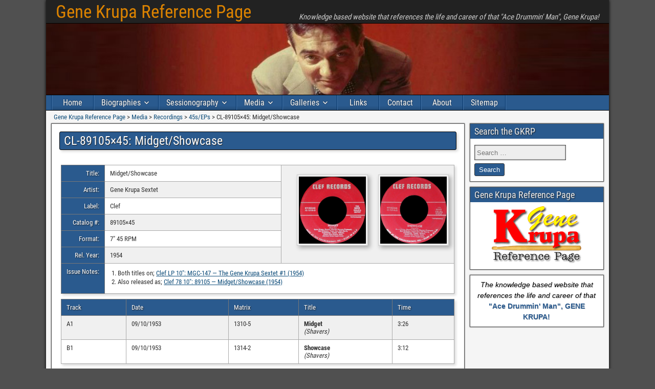

--- FILE ---
content_type: text/html; charset=UTF-8
request_url: https://www.gkrp.net/media/recordings/45seps/cl-89105x45/
body_size: 14616
content:
<!DOCTYPE html>
<html lang="en-US">
<head>
<meta charset="UTF-8" />
<meta name="viewport" content="initial-scale=1.0" />
<style id="jetpack-boost-critical-css">@media all{@font-face{font-display:swap;font-family:"Roboto Condensed";font-style:normal;font-weight:400}@font-face{font-display:swap;font-family:"Roboto Condensed";font-style:normal;font-weight:700}@font-face{font-display:swap;font-family:Arimo;font-style:normal;font-weight:400}@font-face{font-display:swap;font-family:Arimo;font-style:normal;font-weight:700}body,form,h1,h2,h3,h4,html,img,li,ol,ul{border:none;margin:0;padding:0;list-style:none;vertical-align:baseline}html{-webkit-box-sizing:border-box;-moz-box-sizing:border-box;box-sizing:border-box}*,:after,:before{-webkit-box-sizing:inherit;-moz-box-sizing:inherit;box-sizing:inherit}body{background-color:#505050;color:#303030;font-family:Arial,Sans-serif;font-size:13px;line-height:1.5}article,aside,footer,header,nav,section{display:block}img{max-width:100%}img{height:auto}h1{font-size:24px;font-size:1.5rem}h2{font-size:22px;font-size:1.375rem}h3{font-size:20px;font-size:1.25rem}h4{font-size:18px;font-size:1.125rem}h1,h2,h3,h4{clear:both;font-family:"Roboto Condensed",Sans-serif;font-weight:inherit;line-height:1.2}a{color:#0e4d7a;text-decoration:none}dl{padding-left:20px}dt{font-weight:700}table{width:98%;border-collapse:collapse;margin:10px auto}th{background-color:#ddd;font-weight:400}td,th{border:1px solid #aaa;font-size:14px;font-size:.875rem}ol,ul{margin-top:4px;margin-bottom:8px;padding-left:20px}ul ul{padding-left:15px}li{margin-top:4px;margin-bottom:4px;margin-left:15px;margin-right:0}.screen-reader-text{display:none}.cf:after,.cf:before{clear:both;content:"";display:table}#container{margin:0 auto;box-shadow:0 0 6px #000}#top-bar{background-color:#222;border-bottom:1px solid #000;padding:4px;min-height:34px;width:100%}#top-bar-info{float:left;margin-top:2px}#site-description,#site-title{display:inline-block;margin-right:4px;line-height:1;vertical-align:bottom}#site-title{font-size:20px}#site-title a{color:#dc8300}#site-description{color:#ccc;font-family:"Roboto Condensed",Sans-serif;font-size:15px}#header{background-color:#fff;background-position:center;border-bottom:1px solid #000;width:100%}#main{background-color:#f5f5f5;padding:5px;width:100%}#content{display:inline-block;padding:5px}.sidebar{display:inline-block;float:left;padding:5px}#bottom-bar{background-color:#222;color:#fff;width:100%;min-height:34px;border-top:1px solid #000;text-shadow:0 0 2px #000}#bottom-bar-text{float:left;padding:6px 8px}.col-cs #content{float:left}#nav-main{background-color:#2a5a8e;width:100%;border-bottom:1px solid #000;padding-left:10px;line-height:1.2}#nav-main li,#nav-main ul{margin:0;padding:0;list-style:none}#nav-main .nav-main{position:relative;float:left;border-left:1px solid #023266;border-right:1px solid #4878ac;z-index:300}#nav-main .nav-main li{float:left;position:relative}#nav-main .nav-main>li{background:linear-gradient(to bottom,transparent 70%,rgba(0,0,0,.15) 100%);border-right:1px solid #023266;border-left:1px solid #4878ac}#nav-main .nav-main>li>a{min-width:80px;text-align:center}#nav-main .nav-main a{display:block;padding:8px 14px;color:#fff;font-family:"Roboto Condensed",Sans-serif;font-size:16px;text-shadow:0 0 2px #222}#nav-main .menu-item-has-children>a:after{font-family:Genericons;content:"";vertical-align:top;padding-left:4px}#nav-main .sub-menu{background-color:#2b2b2b;position:absolute;float:left;width:180px;border:1px solid #000;box-shadow:0 1px 4px #000;z-index:990;display:none}#nav-main .sub-menu li{border-top:1px solid #3b3b3b;border-bottom:1px solid #000}#nav-main .sub-menu li:first-child{border-top:none}#nav-main .sub-menu li:last-child{border-bottom:none}#nav-main .sub-menu a{float:left;width:178px;padding:10px 14px;font-size:15px}#nav-main .sub-menu .sub-menu{top:-1px}.single-view{background-color:#fff;border:1px solid #555;box-shadow:0 0 2px #333;margin:0 0 10px;padding:10px;-ms-word-wrap:break-word;word-wrap:break-word}.entry-header{margin-bottom:4px}.entry-title{line-height:1}.entry-title a{color:#303030}.single-view .entry-byline{margin-bottom:10px}.single-view .entry-content{font-family:Arimo,Sans-serif;font-size:15px;font-size:.938rem;line-height:1.6}.entry-footer{clear:both}.entry-content a{text-decoration:underline}.entry-content td,.entry-content th{padding:8px 10px}.entry-content img,img[class*=align],img[class*=attachment-],img[class*=wp-image-]{height:auto;max-width:100%}.aligncenter{display:block;margin:4px auto}.gallery .gallery-item{margin-left:0;margin-right:0;margin-bottom:0}.gallery-item img{padding:4px;display:inline-block;border:1px solid #ccc!important}.frontier-widget{background-color:#fff;margin:0 0 10px;padding:8px;border:1px solid #555;box-shadow:0 0 2px #333;word-wrap:break-word}.frontier-widget:after{clear:both;content:"";display:table}.widget-title{background-color:#2a5a8e;margin:-8px -8px 8px;padding:4px 8px;color:#eee;font-family:"Roboto Condensed",Sans-serif;font-size:18px;text-shadow:1px 1px 2px #222}.widget_search label .screen-reader-text{display:none}.widget_search label .search-field{background-color:#eee;margin:4px 4px 4px 0;padding:4px;min-width:55%;border:1px solid #555;box-shadow:0 0 2px #333 inset}.widget_search .search-submit{background-color:#2a5a8e;border:1px solid #333;border-radius:3px;box-shadow:0 0 0#333;color:#fff;margin:2px 0;padding:4px 8px}}@media all{@font-face{font-family:Roboto;font-weight:400;font-style:normal;font-display:swap}#top-bar #site-title a{font-size:175%;padding-left:15px;padding-right:65px}#top-bar #site-description{font-style:italic;padding-left:20px}.search-field{height:30px!important}ol{padding:0;margin-left:0;line-height:1em}ul{list-style-position:inside;padding-left:0;line-height:1em}h1{display:block}table{border-collapse:collapse;box-shadow:3px 3px 5px #d9d9d9}tr:nth-child(2n){background-color:#f0f0f0}th{background-color:#2a5a8e;text-align:left;color:#fff;font:13px Roboto Condensed,sans-serif;white-space:nowrap;text-shadow:1px 1px 2px #222;border:1px solid #787878}td{font:13px Roboto Condensed,sans-serif}.roboto_font{font:14px Roboto Condensed,sans-serif}.songtitle{font-weight:700}.composer{font-style:italic}.vocal{font-style:italic;color:grey}.entry-title a{color:#fff;padding-left:0}.entry-title{color:#fff;text-align:left;vertical-align:middle;padding:5px 8px;border:1px solid #000;border-radius:3px;background:#2a5a8e;-webkit-box-shadow:#d9d9d9 3px 3px 5px 0;-moz-box-shadow:#d9d9d9 3px 3px 5px 0;box-shadow:#d9d9d9 3px 3px 5px 0;text-shadow:#222 1px 1px 1px;margin:5px;text-decoration:none!important}.breadcrumbs{padding-left:10px;font:13px Roboto Condensed,sans-serif}}@media all{#container{max-width:100%}@media screen and (max-width:960px){#main #content{display:block}#container #main #content,#container #main .sidebar{width:100%;max-width:100%}}@media screen and (max-width:840px){#nav-main{padding-left:0}#nav-main .nav-main{float:none;border:none!important}#nav-main .nav-main>li{clear:both;float:none;border-bottom:1px solid #222;border-left:none;border-right:none}#nav-main .nav-main>li:last-child{border-bottom:none}#nav-main .sub-menu,#nav-main .sub-menu li{border:none;box-shadow:none}#nav-main .sub-menu a{padding:10px 20px}#nav-main .sub-menu .sub-menu a{padding-left:40px}#nav-main .sub-menu .sub-menu{top:0}}}</style><title>CL-89105×45: Midget/Showcase &#8211; Gene Krupa Reference Page</title>
<meta name='robots' content='max-image-preview:large' />
<link rel="profile" href="http://gmpg.org/xfn/11" />
<link rel="pingback" href="https://www.gkrp.net/xmlrpc.php" />
<link rel='dns-prefetch' href='//www.googletagmanager.com' />
<link rel='dns-prefetch' href='//stats.wp.com' />
<link rel='preconnect' href='//i0.wp.com' />
<link rel='preconnect' href='//c0.wp.com' />
<link rel="alternate" type="application/rss+xml" title="Gene Krupa Reference Page &raquo; Feed" href="https://www.gkrp.net/feed/" />
<link rel="alternate" type="application/rss+xml" title="Gene Krupa Reference Page &raquo; Comments Feed" href="https://www.gkrp.net/comments/feed/" />
<link rel="alternate" title="oEmbed (JSON)" type="application/json+oembed" href="https://www.gkrp.net/wp-json/oembed/1.0/embed?url=https%3A%2F%2Fwww.gkrp.net%2Fmedia%2Frecordings%2F45seps%2Fcl-89105x45%2F" />
<link rel="alternate" title="oEmbed (XML)" type="text/xml+oembed" href="https://www.gkrp.net/wp-json/oembed/1.0/embed?url=https%3A%2F%2Fwww.gkrp.net%2Fmedia%2Frecordings%2F45seps%2Fcl-89105x45%2F&#038;format=xml" />
<style id='wp-img-auto-sizes-contain-inline-css' type='text/css'>
img:is([sizes=auto i],[sizes^="auto," i]){contain-intrinsic-size:3000px 1500px}
/*# sourceURL=wp-img-auto-sizes-contain-inline-css */
</style>
<style id='wp-emoji-styles-inline-css' type='text/css'>

	img.wp-smiley, img.emoji {
		display: inline !important;
		border: none !important;
		box-shadow: none !important;
		height: 1em !important;
		width: 1em !important;
		margin: 0 0.07em !important;
		vertical-align: -0.1em !important;
		background: none !important;
		padding: 0 !important;
	}
/*# sourceURL=wp-emoji-styles-inline-css */
</style>
<style id='wp-block-library-inline-css' type='text/css'>
:root{--wp-block-synced-color:#7a00df;--wp-block-synced-color--rgb:122,0,223;--wp-bound-block-color:var(--wp-block-synced-color);--wp-editor-canvas-background:#ddd;--wp-admin-theme-color:#007cba;--wp-admin-theme-color--rgb:0,124,186;--wp-admin-theme-color-darker-10:#006ba1;--wp-admin-theme-color-darker-10--rgb:0,107,160.5;--wp-admin-theme-color-darker-20:#005a87;--wp-admin-theme-color-darker-20--rgb:0,90,135;--wp-admin-border-width-focus:2px}@media (min-resolution:192dpi){:root{--wp-admin-border-width-focus:1.5px}}.wp-element-button{cursor:pointer}:root .has-very-light-gray-background-color{background-color:#eee}:root .has-very-dark-gray-background-color{background-color:#313131}:root .has-very-light-gray-color{color:#eee}:root .has-very-dark-gray-color{color:#313131}:root .has-vivid-green-cyan-to-vivid-cyan-blue-gradient-background{background:linear-gradient(135deg,#00d084,#0693e3)}:root .has-purple-crush-gradient-background{background:linear-gradient(135deg,#34e2e4,#4721fb 50%,#ab1dfe)}:root .has-hazy-dawn-gradient-background{background:linear-gradient(135deg,#faaca8,#dad0ec)}:root .has-subdued-olive-gradient-background{background:linear-gradient(135deg,#fafae1,#67a671)}:root .has-atomic-cream-gradient-background{background:linear-gradient(135deg,#fdd79a,#004a59)}:root .has-nightshade-gradient-background{background:linear-gradient(135deg,#330968,#31cdcf)}:root .has-midnight-gradient-background{background:linear-gradient(135deg,#020381,#2874fc)}:root{--wp--preset--font-size--normal:16px;--wp--preset--font-size--huge:42px}.has-regular-font-size{font-size:1em}.has-larger-font-size{font-size:2.625em}.has-normal-font-size{font-size:var(--wp--preset--font-size--normal)}.has-huge-font-size{font-size:var(--wp--preset--font-size--huge)}.has-text-align-center{text-align:center}.has-text-align-left{text-align:left}.has-text-align-right{text-align:right}.has-fit-text{white-space:nowrap!important}#end-resizable-editor-section{display:none}.aligncenter{clear:both}.items-justified-left{justify-content:flex-start}.items-justified-center{justify-content:center}.items-justified-right{justify-content:flex-end}.items-justified-space-between{justify-content:space-between}.screen-reader-text{border:0;clip-path:inset(50%);height:1px;margin:-1px;overflow:hidden;padding:0;position:absolute;width:1px;word-wrap:normal!important}.screen-reader-text:focus{background-color:#ddd;clip-path:none;color:#444;display:block;font-size:1em;height:auto;left:5px;line-height:normal;padding:15px 23px 14px;text-decoration:none;top:5px;width:auto;z-index:100000}html :where(.has-border-color){border-style:solid}html :where([style*=border-top-color]){border-top-style:solid}html :where([style*=border-right-color]){border-right-style:solid}html :where([style*=border-bottom-color]){border-bottom-style:solid}html :where([style*=border-left-color]){border-left-style:solid}html :where([style*=border-width]){border-style:solid}html :where([style*=border-top-width]){border-top-style:solid}html :where([style*=border-right-width]){border-right-style:solid}html :where([style*=border-bottom-width]){border-bottom-style:solid}html :where([style*=border-left-width]){border-left-style:solid}html :where(img[class*=wp-image-]){height:auto;max-width:100%}:where(figure){margin:0 0 1em}html :where(.is-position-sticky){--wp-admin--admin-bar--position-offset:var(--wp-admin--admin-bar--height,0px)}@media screen and (max-width:600px){html :where(.is-position-sticky){--wp-admin--admin-bar--position-offset:0px}}

/*# sourceURL=wp-block-library-inline-css */
</style><style id='global-styles-inline-css' type='text/css'>
:root{--wp--preset--aspect-ratio--square: 1;--wp--preset--aspect-ratio--4-3: 4/3;--wp--preset--aspect-ratio--3-4: 3/4;--wp--preset--aspect-ratio--3-2: 3/2;--wp--preset--aspect-ratio--2-3: 2/3;--wp--preset--aspect-ratio--16-9: 16/9;--wp--preset--aspect-ratio--9-16: 9/16;--wp--preset--color--black: #000000;--wp--preset--color--cyan-bluish-gray: #abb8c3;--wp--preset--color--white: #ffffff;--wp--preset--color--pale-pink: #f78da7;--wp--preset--color--vivid-red: #cf2e2e;--wp--preset--color--luminous-vivid-orange: #ff6900;--wp--preset--color--luminous-vivid-amber: #fcb900;--wp--preset--color--light-green-cyan: #7bdcb5;--wp--preset--color--vivid-green-cyan: #00d084;--wp--preset--color--pale-cyan-blue: #8ed1fc;--wp--preset--color--vivid-cyan-blue: #0693e3;--wp--preset--color--vivid-purple: #9b51e0;--wp--preset--gradient--vivid-cyan-blue-to-vivid-purple: linear-gradient(135deg,rgb(6,147,227) 0%,rgb(155,81,224) 100%);--wp--preset--gradient--light-green-cyan-to-vivid-green-cyan: linear-gradient(135deg,rgb(122,220,180) 0%,rgb(0,208,130) 100%);--wp--preset--gradient--luminous-vivid-amber-to-luminous-vivid-orange: linear-gradient(135deg,rgb(252,185,0) 0%,rgb(255,105,0) 100%);--wp--preset--gradient--luminous-vivid-orange-to-vivid-red: linear-gradient(135deg,rgb(255,105,0) 0%,rgb(207,46,46) 100%);--wp--preset--gradient--very-light-gray-to-cyan-bluish-gray: linear-gradient(135deg,rgb(238,238,238) 0%,rgb(169,184,195) 100%);--wp--preset--gradient--cool-to-warm-spectrum: linear-gradient(135deg,rgb(74,234,220) 0%,rgb(151,120,209) 20%,rgb(207,42,186) 40%,rgb(238,44,130) 60%,rgb(251,105,98) 80%,rgb(254,248,76) 100%);--wp--preset--gradient--blush-light-purple: linear-gradient(135deg,rgb(255,206,236) 0%,rgb(152,150,240) 100%);--wp--preset--gradient--blush-bordeaux: linear-gradient(135deg,rgb(254,205,165) 0%,rgb(254,45,45) 50%,rgb(107,0,62) 100%);--wp--preset--gradient--luminous-dusk: linear-gradient(135deg,rgb(255,203,112) 0%,rgb(199,81,192) 50%,rgb(65,88,208) 100%);--wp--preset--gradient--pale-ocean: linear-gradient(135deg,rgb(255,245,203) 0%,rgb(182,227,212) 50%,rgb(51,167,181) 100%);--wp--preset--gradient--electric-grass: linear-gradient(135deg,rgb(202,248,128) 0%,rgb(113,206,126) 100%);--wp--preset--gradient--midnight: linear-gradient(135deg,rgb(2,3,129) 0%,rgb(40,116,252) 100%);--wp--preset--font-size--small: 13px;--wp--preset--font-size--medium: 20px;--wp--preset--font-size--large: 36px;--wp--preset--font-size--x-large: 42px;--wp--preset--spacing--20: 0.44rem;--wp--preset--spacing--30: 0.67rem;--wp--preset--spacing--40: 1rem;--wp--preset--spacing--50: 1.5rem;--wp--preset--spacing--60: 2.25rem;--wp--preset--spacing--70: 3.38rem;--wp--preset--spacing--80: 5.06rem;--wp--preset--shadow--natural: 6px 6px 9px rgba(0, 0, 0, 0.2);--wp--preset--shadow--deep: 12px 12px 50px rgba(0, 0, 0, 0.4);--wp--preset--shadow--sharp: 6px 6px 0px rgba(0, 0, 0, 0.2);--wp--preset--shadow--outlined: 6px 6px 0px -3px rgb(255, 255, 255), 6px 6px rgb(0, 0, 0);--wp--preset--shadow--crisp: 6px 6px 0px rgb(0, 0, 0);}:where(.is-layout-flex){gap: 0.5em;}:where(.is-layout-grid){gap: 0.5em;}body .is-layout-flex{display: flex;}.is-layout-flex{flex-wrap: wrap;align-items: center;}.is-layout-flex > :is(*, div){margin: 0;}body .is-layout-grid{display: grid;}.is-layout-grid > :is(*, div){margin: 0;}:where(.wp-block-columns.is-layout-flex){gap: 2em;}:where(.wp-block-columns.is-layout-grid){gap: 2em;}:where(.wp-block-post-template.is-layout-flex){gap: 1.25em;}:where(.wp-block-post-template.is-layout-grid){gap: 1.25em;}.has-black-color{color: var(--wp--preset--color--black) !important;}.has-cyan-bluish-gray-color{color: var(--wp--preset--color--cyan-bluish-gray) !important;}.has-white-color{color: var(--wp--preset--color--white) !important;}.has-pale-pink-color{color: var(--wp--preset--color--pale-pink) !important;}.has-vivid-red-color{color: var(--wp--preset--color--vivid-red) !important;}.has-luminous-vivid-orange-color{color: var(--wp--preset--color--luminous-vivid-orange) !important;}.has-luminous-vivid-amber-color{color: var(--wp--preset--color--luminous-vivid-amber) !important;}.has-light-green-cyan-color{color: var(--wp--preset--color--light-green-cyan) !important;}.has-vivid-green-cyan-color{color: var(--wp--preset--color--vivid-green-cyan) !important;}.has-pale-cyan-blue-color{color: var(--wp--preset--color--pale-cyan-blue) !important;}.has-vivid-cyan-blue-color{color: var(--wp--preset--color--vivid-cyan-blue) !important;}.has-vivid-purple-color{color: var(--wp--preset--color--vivid-purple) !important;}.has-black-background-color{background-color: var(--wp--preset--color--black) !important;}.has-cyan-bluish-gray-background-color{background-color: var(--wp--preset--color--cyan-bluish-gray) !important;}.has-white-background-color{background-color: var(--wp--preset--color--white) !important;}.has-pale-pink-background-color{background-color: var(--wp--preset--color--pale-pink) !important;}.has-vivid-red-background-color{background-color: var(--wp--preset--color--vivid-red) !important;}.has-luminous-vivid-orange-background-color{background-color: var(--wp--preset--color--luminous-vivid-orange) !important;}.has-luminous-vivid-amber-background-color{background-color: var(--wp--preset--color--luminous-vivid-amber) !important;}.has-light-green-cyan-background-color{background-color: var(--wp--preset--color--light-green-cyan) !important;}.has-vivid-green-cyan-background-color{background-color: var(--wp--preset--color--vivid-green-cyan) !important;}.has-pale-cyan-blue-background-color{background-color: var(--wp--preset--color--pale-cyan-blue) !important;}.has-vivid-cyan-blue-background-color{background-color: var(--wp--preset--color--vivid-cyan-blue) !important;}.has-vivid-purple-background-color{background-color: var(--wp--preset--color--vivid-purple) !important;}.has-black-border-color{border-color: var(--wp--preset--color--black) !important;}.has-cyan-bluish-gray-border-color{border-color: var(--wp--preset--color--cyan-bluish-gray) !important;}.has-white-border-color{border-color: var(--wp--preset--color--white) !important;}.has-pale-pink-border-color{border-color: var(--wp--preset--color--pale-pink) !important;}.has-vivid-red-border-color{border-color: var(--wp--preset--color--vivid-red) !important;}.has-luminous-vivid-orange-border-color{border-color: var(--wp--preset--color--luminous-vivid-orange) !important;}.has-luminous-vivid-amber-border-color{border-color: var(--wp--preset--color--luminous-vivid-amber) !important;}.has-light-green-cyan-border-color{border-color: var(--wp--preset--color--light-green-cyan) !important;}.has-vivid-green-cyan-border-color{border-color: var(--wp--preset--color--vivid-green-cyan) !important;}.has-pale-cyan-blue-border-color{border-color: var(--wp--preset--color--pale-cyan-blue) !important;}.has-vivid-cyan-blue-border-color{border-color: var(--wp--preset--color--vivid-cyan-blue) !important;}.has-vivid-purple-border-color{border-color: var(--wp--preset--color--vivid-purple) !important;}.has-vivid-cyan-blue-to-vivid-purple-gradient-background{background: var(--wp--preset--gradient--vivid-cyan-blue-to-vivid-purple) !important;}.has-light-green-cyan-to-vivid-green-cyan-gradient-background{background: var(--wp--preset--gradient--light-green-cyan-to-vivid-green-cyan) !important;}.has-luminous-vivid-amber-to-luminous-vivid-orange-gradient-background{background: var(--wp--preset--gradient--luminous-vivid-amber-to-luminous-vivid-orange) !important;}.has-luminous-vivid-orange-to-vivid-red-gradient-background{background: var(--wp--preset--gradient--luminous-vivid-orange-to-vivid-red) !important;}.has-very-light-gray-to-cyan-bluish-gray-gradient-background{background: var(--wp--preset--gradient--very-light-gray-to-cyan-bluish-gray) !important;}.has-cool-to-warm-spectrum-gradient-background{background: var(--wp--preset--gradient--cool-to-warm-spectrum) !important;}.has-blush-light-purple-gradient-background{background: var(--wp--preset--gradient--blush-light-purple) !important;}.has-blush-bordeaux-gradient-background{background: var(--wp--preset--gradient--blush-bordeaux) !important;}.has-luminous-dusk-gradient-background{background: var(--wp--preset--gradient--luminous-dusk) !important;}.has-pale-ocean-gradient-background{background: var(--wp--preset--gradient--pale-ocean) !important;}.has-electric-grass-gradient-background{background: var(--wp--preset--gradient--electric-grass) !important;}.has-midnight-gradient-background{background: var(--wp--preset--gradient--midnight) !important;}.has-small-font-size{font-size: var(--wp--preset--font-size--small) !important;}.has-medium-font-size{font-size: var(--wp--preset--font-size--medium) !important;}.has-large-font-size{font-size: var(--wp--preset--font-size--large) !important;}.has-x-large-font-size{font-size: var(--wp--preset--font-size--x-large) !important;}
/*# sourceURL=global-styles-inline-css */
</style>

<style id='classic-theme-styles-inline-css' type='text/css'>
/*! This file is auto-generated */
.wp-block-button__link{color:#fff;background-color:#32373c;border-radius:9999px;box-shadow:none;text-decoration:none;padding:calc(.667em + 2px) calc(1.333em + 2px);font-size:1.125em}.wp-block-file__button{background:#32373c;color:#fff;text-decoration:none}
/*# sourceURL=/wp-includes/css/classic-themes.min.css */
</style>
<noscript><link rel='stylesheet' id='genericons-css' href='https://c0.wp.com/p/jetpack/15.4/_inc/genericons/genericons/genericons.css' type='text/css' media='all' />
</noscript><link data-media="all" onload="this.media=this.dataset.media; delete this.dataset.media; this.removeAttribute( &apos;onload&apos; );" rel='stylesheet' id='genericons-css' href='https://c0.wp.com/p/jetpack/15.4/_inc/genericons/genericons/genericons.css' type='text/css' media="not all" />
<noscript><link rel='stylesheet' id='frontier-parent-css' href='https://www.gkrp.net/wp-content/themes/frontier/style.css?ver=6.9' type='text/css' media='all' />
</noscript><link data-media="all" onload="this.media=this.dataset.media; delete this.dataset.media; this.removeAttribute( &apos;onload&apos; );" rel='stylesheet' id='frontier-parent-css' href='https://www.gkrp.net/wp-content/themes/frontier/style.css?ver=6.9' type='text/css' media="not all" />
<noscript><link rel='stylesheet' id='frontier-main-css' href='https://www.gkrp.net/wp-content/themes/frontier-child/style.css?ver=1.0' type='text/css' media='all' />
</noscript><link data-media="all" onload="this.media=this.dataset.media; delete this.dataset.media; this.removeAttribute( &apos;onload&apos; );" rel='stylesheet' id='frontier-main-css' href='https://www.gkrp.net/wp-content/themes/frontier-child/style.css?ver=1.0' type='text/css' media="not all" />
<noscript><link rel='stylesheet' id='frontier-responsive-css' href='https://www.gkrp.net/wp-content/themes/frontier/responsive.css?ver=1.0' type='text/css' media='all' />
</noscript><link data-media="all" onload="this.media=this.dataset.media; delete this.dataset.media; this.removeAttribute( &apos;onload&apos; );" rel='stylesheet' id='frontier-responsive-css' href='https://www.gkrp.net/wp-content/themes/frontier/responsive.css?ver=1.0' type='text/css' media="not all" />



<!-- Google tag (gtag.js) snippet added by Site Kit -->
<!-- Google Analytics snippet added by Site Kit -->


<link rel="https://api.w.org/" href="https://www.gkrp.net/wp-json/" /><link rel="alternate" title="JSON" type="application/json" href="https://www.gkrp.net/wp-json/wp/v2/pages/2849" /><link rel="EditURI" type="application/rsd+xml" title="RSD" href="https://www.gkrp.net/xmlrpc.php?rsd" />
<meta name="generator" content="WordPress 6.9" />
<link rel="canonical" href="https://www.gkrp.net/media/recordings/45seps/cl-89105x45/" />
<link rel='shortlink' href='https://www.gkrp.net/?p=2849' />
<meta name="generator" content="Site Kit by Google 1.170.0" />	<style>img#wpstats{display:none}</style>
		
<meta property="Frontier Theme" content="1.0" />
<style type="text/css" media="screen">
	#container 	{width: 1100px;}
	#header 	{min-height: 140px;}
	#content 	{width: 75%;}
	#sidebar-left 	{width: 25%;}
	#sidebar-right 	{width: 25%;}
</style>

<style type="text/css" media="screen">
	.page-template-page-cs-php #content, .page-template-page-sc-php #content {width: 75%;}
	.page-template-page-cs-php #sidebar-left, .page-template-page-sc-php #sidebar-left,
	.page-template-page-cs-php #sidebar-right, .page-template-page-sc-php #sidebar-right {width: 25%;}
	.page-template-page-scs-php #content {width: 70%;}
	.page-template-page-scs-php #sidebar-left {width: 15%;}
	.page-template-page-scs-php #sidebar-right {width: 15%;}
</style>

<style type="text/css" media="screen">
	#header {
		background-image: url('https://www.gkrp.net/wp-content/uploads/2017/01/gk-header.jpg' );
		background-size: 1100px 140px;
	}
</style>


<!-- Google AdSense meta tags added by Site Kit -->
<meta name="google-adsense-platform-account" content="ca-host-pub-2644536267352236">
<meta name="google-adsense-platform-domain" content="sitekit.withgoogle.com">
<!-- End Google AdSense meta tags added by Site Kit -->
<meta name="description" content="Title: Midget/Showcase Artist: Gene Krupa Sextet Label: Clef Catalog #: 89105×45 Format: 7&quot; 45 RPM Rel. Year: 1954 Issue Notes: Both titles on; Clef LP 10&quot;: MGC-147 — The Gene Krupa Sextet #1 (1954) Also released as; Clef 78 10″: 89105 — Midget/Showcase (1954) Track Date Matrix Title Time A1 09/10/1953 1310-5 Midget (Shavers) 3:26&hellip;" />
<link rel="icon" href="https://i0.wp.com/www.gkrp.net/wp-content/uploads/2017/01/cropped-gk-header.jpg?fit=32%2C32&#038;ssl=1" sizes="32x32" />
<link rel="icon" href="https://i0.wp.com/www.gkrp.net/wp-content/uploads/2017/01/cropped-gk-header.jpg?fit=192%2C192&#038;ssl=1" sizes="192x192" />
<link rel="apple-touch-icon" href="https://i0.wp.com/www.gkrp.net/wp-content/uploads/2017/01/cropped-gk-header.jpg?fit=180%2C180&#038;ssl=1" />
<meta name="msapplication-TileImage" content="https://i0.wp.com/www.gkrp.net/wp-content/uploads/2017/01/cropped-gk-header.jpg?fit=270%2C270&#038;ssl=1" />
		<style type="text/css" id="wp-custom-css">
			/*
Custom CSS!
*/

.gallery img {
padding: 3px;
box-shadow: 4px 4px 8px 0 rgba(0, 0, 0, 0.3); 
}		</style>
		<noscript><link rel='stylesheet' id='jetpack-swiper-library-css' href='https://c0.wp.com/p/jetpack/15.4/_inc/blocks/swiper.css' type='text/css' media='all' />
</noscript><link data-media="all" onload="this.media=this.dataset.media; delete this.dataset.media; this.removeAttribute( &apos;onload&apos; );" rel='stylesheet' id='jetpack-swiper-library-css' href='https://c0.wp.com/p/jetpack/15.4/_inc/blocks/swiper.css' type='text/css' media="not all" />
<noscript><link rel='stylesheet' id='jetpack-carousel-css' href='https://c0.wp.com/p/jetpack/15.4/modules/carousel/jetpack-carousel.css' type='text/css' media='all' />
</noscript><link data-media="all" onload="this.media=this.dataset.media; delete this.dataset.media; this.removeAttribute( &apos;onload&apos; );" rel='stylesheet' id='jetpack-carousel-css' href='https://c0.wp.com/p/jetpack/15.4/modules/carousel/jetpack-carousel.css' type='text/css' media="not all" />
</head>

<body class="wp-singular page-template-default page page-id-2849 page-child parent-pageid-62 wp-theme-frontier wp-child-theme-frontier-child">
	
	
<div id="container" class="cf" itemscope itemtype="http://schema.org/WebPage">
	
			
		<div id="top-bar" class="cf">
			
			<div id="top-bar-info">
														<h2 id="site-title"><a href="https://www.gkrp.net/">Gene Krupa Reference Page</a></h2>				
									<h4 id="site-description">Knowledge based website that references the life and career of that &quot;Ace Drummin&#039; Man&quot;, Gene Krupa!</h4>
							</div>

			
					</div>
	
			<div id="header" class="cf" itemscope itemtype="http://schema.org/WPHeader">
			
			
			
					</div>
	
			
		<nav id="nav-main" class="cf stack" itemscope itemtype="http://schema.org/SiteNavigationElement">
			
			
			<ul id="menu-top-menu" class="nav-main"><li id="menu-item-136" class="menu-item menu-item-type-post_type menu-item-object-page menu-item-home menu-item-136"><a href="https://www.gkrp.net/">Home</a></li>
<li id="menu-item-50" class="menu-item menu-item-type-post_type menu-item-object-page menu-item-has-children menu-item-50"><a href="https://www.gkrp.net/biographies/">Biographies</a>
<ul class="sub-menu">
	<li id="menu-item-93" class="menu-item menu-item-type-post_type menu-item-object-page menu-item-93"><a href="https://www.gkrp.net/biographies/gene-krupa/">Gene Krupa</a></li>
	<li id="menu-item-91" class="menu-item menu-item-type-post_type menu-item-object-page menu-item-91"><a href="https://www.gkrp.net/biographies/irene-daye/">Irene Daye</a></li>
	<li id="menu-item-84" class="menu-item menu-item-type-post_type menu-item-object-page menu-item-84"><a href="https://www.gkrp.net/biographies/anita-oday/">Anita O’Day</a></li>
	<li id="menu-item-92" class="menu-item menu-item-type-post_type menu-item-object-page menu-item-92"><a href="https://www.gkrp.net/biographies/roy-eldridge/">Roy Eldridge</a></li>
	<li id="menu-item-90" class="menu-item menu-item-type-post_type menu-item-object-page menu-item-90"><a href="https://www.gkrp.net/biographies/charlie-ventura/">Charlie Ventura</a></li>
</ul>
</li>
<li id="menu-item-691" class="menu-item menu-item-type-post_type menu-item-object-page menu-item-has-children menu-item-691"><a href="https://www.gkrp.net/sessions/">Sessionography</a>
<ul class="sub-menu">
	<li id="menu-item-695" class="menu-item menu-item-type-custom menu-item-object-custom menu-item-has-children menu-item-695"><a href="#">1930&#8217;s</a>
	<ul class="sub-menu">
		<li id="menu-item-694" class="menu-item menu-item-type-post_type menu-item-object-page menu-item-694"><a href="https://www.gkrp.net/sessions/1935-1938/">1935-1938</a></li>
		<li id="menu-item-693" class="menu-item menu-item-type-post_type menu-item-object-page menu-item-693"><a href="https://www.gkrp.net/sessions/1939s/">1939</a></li>
	</ul>
</li>
	<li id="menu-item-696" class="menu-item menu-item-type-custom menu-item-object-custom menu-item-has-children menu-item-696"><a href="#">1940&#8217;s</a>
	<ul class="sub-menu">
		<li id="menu-item-692" class="menu-item menu-item-type-post_type menu-item-object-page menu-item-692"><a href="https://www.gkrp.net/sessions/1940s/">1940</a></li>
		<li id="menu-item-697" class="menu-item menu-item-type-post_type menu-item-object-page menu-item-697"><a href="https://www.gkrp.net/sessions/1941s/">1941</a></li>
		<li id="menu-item-698" class="menu-item menu-item-type-post_type menu-item-object-page menu-item-698"><a href="https://www.gkrp.net/sessions/1942-1944/">1942-1944</a></li>
		<li id="menu-item-699" class="menu-item menu-item-type-post_type menu-item-object-page menu-item-699"><a href="https://www.gkrp.net/sessions/1945s/">1945</a></li>
		<li id="menu-item-700" class="menu-item menu-item-type-post_type menu-item-object-page menu-item-700"><a href="https://www.gkrp.net/sessions/1946s/">1946</a></li>
		<li id="menu-item-732" class="menu-item menu-item-type-post_type menu-item-object-page menu-item-732"><a href="https://www.gkrp.net/sessions/1947-1949/">1947-1949</a></li>
	</ul>
</li>
	<li id="menu-item-730" class="menu-item menu-item-type-custom menu-item-object-custom menu-item-has-children menu-item-730"><a href="#">1950s</a>
	<ul class="sub-menu">
		<li id="menu-item-729" class="menu-item menu-item-type-post_type menu-item-object-page menu-item-729"><a href="https://www.gkrp.net/sessions/1950-1952/">1950-1952</a></li>
		<li id="menu-item-728" class="menu-item menu-item-type-post_type menu-item-object-page menu-item-728"><a href="https://www.gkrp.net/sessions/1953-1954/">1953-1954</a></li>
		<li id="menu-item-727" class="menu-item menu-item-type-post_type menu-item-object-page menu-item-727"><a href="https://www.gkrp.net/sessions/1955-1956/">1955-1956</a></li>
		<li id="menu-item-726" class="menu-item menu-item-type-post_type menu-item-object-page menu-item-726"><a href="https://www.gkrp.net/sessions/1957-1959/">1957-1959</a></li>
	</ul>
</li>
	<li id="menu-item-731" class="menu-item menu-item-type-custom menu-item-object-custom menu-item-has-children menu-item-731"><a href="#">1960s</a>
	<ul class="sub-menu">
		<li id="menu-item-725" class="menu-item menu-item-type-post_type menu-item-object-page menu-item-725"><a href="https://www.gkrp.net/sessions/1960-1964/">1960-1964</a></li>
	</ul>
</li>
</ul>
</li>
<li id="menu-item-48" class="menu-item menu-item-type-post_type menu-item-object-page current-page-ancestor menu-item-has-children menu-item-48"><a href="https://www.gkrp.net/media/">Media</a>
<ul class="sub-menu">
	<li id="menu-item-72" class="menu-item menu-item-type-post_type menu-item-object-page menu-item-72"><a href="https://www.gkrp.net/media/books/">Books</a></li>
	<li id="menu-item-54" class="menu-item menu-item-type-post_type menu-item-object-page current-page-ancestor menu-item-has-children menu-item-54"><a href="https://www.gkrp.net/media/recordings/">Recordings</a>
	<ul class="sub-menu">
		<li id="menu-item-60" class="menu-item menu-item-type-post_type menu-item-object-page menu-item-60"><a href="https://www.gkrp.net/media/recordings/78rpm/">78s</a></li>
		<li id="menu-item-63" class="menu-item menu-item-type-post_type menu-item-object-page current-page-ancestor menu-item-63"><a href="https://www.gkrp.net/media/recordings/45seps/">45s/EPs</a></li>
		<li id="menu-item-66" class="menu-item menu-item-type-post_type menu-item-object-page menu-item-66"><a href="https://www.gkrp.net/media/recordings/lps/">LPs</a></li>
		<li id="menu-item-5020" class="menu-item menu-item-type-post_type menu-item-object-page menu-item-5020"><a href="https://www.gkrp.net/media/recordings/tapes/">Tapes</a></li>
		<li id="menu-item-57" class="menu-item menu-item-type-post_type menu-item-object-page menu-item-57"><a href="https://www.gkrp.net/media/recordings/cds/">CDs</a></li>
		<li id="menu-item-74" class="menu-item menu-item-type-post_type menu-item-object-page menu-item-74"><a href="https://www.gkrp.net/media/recordings/othermisc/">Other/Misc</a></li>
	</ul>
</li>
	<li id="menu-item-287" class="menu-item menu-item-type-post_type menu-item-object-page menu-item-287"><a href="https://www.gkrp.net/media/audio/">Audio</a></li>
	<li id="menu-item-97" class="menu-item menu-item-type-post_type menu-item-object-page menu-item-has-children menu-item-97"><a href="https://www.gkrp.net/media/video/">Video</a>
	<ul class="sub-menu">
		<li id="menu-item-104" class="menu-item menu-item-type-post_type menu-item-object-page menu-item-104"><a href="https://www.gkrp.net/media/video/movies/">Movies</a></li>
		<li id="menu-item-103" class="menu-item menu-item-type-post_type menu-item-object-page menu-item-103"><a href="https://www.gkrp.net/media/video/tv/">TV</a></li>
		<li id="menu-item-110" class="menu-item menu-item-type-post_type menu-item-object-page menu-item-110"><a href="https://www.gkrp.net/media/video/vhs/">VHS</a></li>
		<li id="menu-item-109" class="menu-item menu-item-type-post_type menu-item-object-page menu-item-109"><a href="https://www.gkrp.net/media/video/dvds/">DVDs</a></li>
	</ul>
</li>
</ul>
</li>
<li id="menu-item-112" class="menu-item menu-item-type-post_type menu-item-object-page menu-item-has-children menu-item-112"><a href="https://www.gkrp.net/gallery/">Galleries</a>
<ul class="sub-menu">
	<li id="menu-item-124" class="menu-item menu-item-type-post_type menu-item-object-page menu-item-124"><a href="https://www.gkrp.net/gallery/photos/">Photos</a></li>
	<li id="menu-item-7676" class="menu-item menu-item-type-post_type menu-item-object-page menu-item-7676"><a href="https://www.gkrp.net/gallery/catalogs/">Catalogs</a></li>
	<li id="menu-item-115" class="menu-item menu-item-type-post_type menu-item-object-page menu-item-115"><a href="https://www.gkrp.net/gallery/sheetmusic/">Sheet Music</a></li>
	<li id="menu-item-120" class="menu-item menu-item-type-post_type menu-item-object-page menu-item-120"><a href="https://www.gkrp.net/gallery/ads/">Ads</a></li>
</ul>
</li>
<li id="menu-item-1113" class="menu-item menu-item-type-post_type menu-item-object-page menu-item-1113"><a href="https://www.gkrp.net/links/">Links</a></li>
<li id="menu-item-21" class="menu-item menu-item-type-post_type menu-item-object-page menu-item-21"><a href="https://www.gkrp.net/contact/">Contact</a></li>
<li id="menu-item-19" class="menu-item menu-item-type-post_type menu-item-object-page menu-item-19"><a href="https://www.gkrp.net/about/">About</a></li>
<li id="menu-item-20833" class="menu-item menu-item-type-post_type menu-item-object-page menu-item-20833"><a href="https://www.gkrp.net/site-map/">Sitemap</a></li>
</ul>
					</nav>
	
	
<div id="main" class="col-cs cf">

<div class="breadcrumbs" typeof="BreadcrumbList" vocab="https://schema.org/">
<span property="itemListElement" typeof="ListItem"><a property="item" typeof="WebPage" title="Go to Gene Krupa Reference Page." href="https://www.gkrp.net" class="home"><span property="name">Gene Krupa Reference Page</span></a><meta property="position" content="1"></span> &gt; <span property="itemListElement" typeof="ListItem"><a property="item" typeof="WebPage" title="Go to Media." href="https://www.gkrp.net/media/" class="post post-page"><span property="name">Media</span></a><meta property="position" content="2"></span> &gt; <span property="itemListElement" typeof="ListItem"><a property="item" typeof="WebPage" title="Go to Recordings." href="https://www.gkrp.net/media/recordings/" class="post post-page"><span property="name">Recordings</span></a><meta property="position" content="3"></span> &gt; <span property="itemListElement" typeof="ListItem"><a property="item" typeof="WebPage" title="Go to 45s/EPs." href="https://www.gkrp.net/media/recordings/45seps/" class="post post-page"><span property="name">45s/EPs</span></a><meta property="position" content="4"></span> &gt; <span property="itemListElement" typeof="ListItem"><span property="name">CL-89105×45: Midget/Showcase</span><meta property="position" content="5"></span></div>
<div id="content" class="cf"  role="main">

	
	
	
	
					
<article id="post-2849" class="single-view post-2849 page type-page status-publish hentry" >


<header class="entry-header cf">
		<h1 class="entry-title" itemprop="headline" ><a href="https://www.gkrp.net/media/recordings/45seps/cl-89105x45/">CL-89105×45: Midget/Showcase</a></h1>
	</header>

<div class="entry-byline cf">
	
	
	
	
	
	
	</div>

<div class="entry-content cf" itemprop="text" >
	
	
	<div class="roboto_font">
<table>
<tbody>
<tr style="vertical-align: top;">
<th style="text-align: right;">Title:</th>
<td style="width: 45%">Midget/Showcase</td>
<td style="background-color: #f0f0f0;" rowspan="6">
		<style type="text/css">
			#gallery-1 {
				margin: auto;
			}
			#gallery-1 .gallery-item {
				float: left;
				margin-top: 10px;
				text-align: center;
				width: 50%;
			}
			#gallery-1 img {
				border: 2px solid #cfcfcf;
			}
			#gallery-1 .gallery-caption {
				margin-left: 0;
			}
			/* see gallery_shortcode() in wp-includes/media.php */
		</style>
		<div data-carousel-extra='{&quot;blog_id&quot;:1,&quot;permalink&quot;:&quot;https://www.gkrp.net/media/recordings/45seps/cl-89105x45/&quot;}' id='gallery-1' class='gallery galleryid-2849 gallery-columns-2 gallery-size-medium'><dl class='gallery-item'>
			<dt class='gallery-icon landscape'>
				<a href='https://www.gkrp.net/media/recordings/45seps/cl-89105x45/89105x45-a/'><img decoding="async" width="150" height="150" src="https://i0.wp.com/www.gkrp.net/wp-content/uploads/2017/06/89105x45-A.jpg?fit=150%2C150&amp;ssl=1" class="attachment-medium size-medium" alt="" srcset="https://i0.wp.com/www.gkrp.net/wp-content/uploads/2017/06/89105x45-A.jpg?w=500&amp;ssl=1 500w, https://i0.wp.com/www.gkrp.net/wp-content/uploads/2017/06/89105x45-A.jpg?resize=150%2C150&amp;ssl=1 150w, https://i0.wp.com/www.gkrp.net/wp-content/uploads/2017/06/89105x45-A.jpg?resize=300%2C300&amp;ssl=1 300w" sizes="(max-width: 150px) 100vw, 150px" data-attachment-id="2878" data-permalink="https://www.gkrp.net/media/recordings/45seps/cl-89105x45/89105x45-a/" data-orig-file="https://i0.wp.com/www.gkrp.net/wp-content/uploads/2017/06/89105x45-A.jpg?fit=500%2C500&amp;ssl=1" data-orig-size="500,500" data-comments-opened="0" data-image-meta="{&quot;aperture&quot;:&quot;0&quot;,&quot;credit&quot;:&quot;&quot;,&quot;camera&quot;:&quot;&quot;,&quot;caption&quot;:&quot;&quot;,&quot;created_timestamp&quot;:&quot;0&quot;,&quot;copyright&quot;:&quot;&quot;,&quot;focal_length&quot;:&quot;0&quot;,&quot;iso&quot;:&quot;0&quot;,&quot;shutter_speed&quot;:&quot;0&quot;,&quot;title&quot;:&quot;&quot;,&quot;orientation&quot;:&quot;0&quot;}" data-image-title="89105&amp;#215;45-A" data-image-description="" data-image-caption="" data-medium-file="https://i0.wp.com/www.gkrp.net/wp-content/uploads/2017/06/89105x45-A.jpg?fit=150%2C150&amp;ssl=1" data-large-file="https://i0.wp.com/www.gkrp.net/wp-content/uploads/2017/06/89105x45-A.jpg?fit=500%2C500&amp;ssl=1" /></a>
			</dt></dl><dl class='gallery-item'>
			<dt class='gallery-icon landscape'>
				<a href='https://www.gkrp.net/media/recordings/45seps/cl-89105x45/89105x45-b/'><img decoding="async" width="150" height="150" src="https://i0.wp.com/www.gkrp.net/wp-content/uploads/2017/06/89105x45-B.jpg?fit=150%2C150&amp;ssl=1" class="attachment-medium size-medium" alt="" srcset="https://i0.wp.com/www.gkrp.net/wp-content/uploads/2017/06/89105x45-B.jpg?w=500&amp;ssl=1 500w, https://i0.wp.com/www.gkrp.net/wp-content/uploads/2017/06/89105x45-B.jpg?resize=150%2C150&amp;ssl=1 150w, https://i0.wp.com/www.gkrp.net/wp-content/uploads/2017/06/89105x45-B.jpg?resize=300%2C300&amp;ssl=1 300w" sizes="(max-width: 150px) 100vw, 150px" data-attachment-id="2879" data-permalink="https://www.gkrp.net/media/recordings/45seps/cl-89105x45/89105x45-b/" data-orig-file="https://i0.wp.com/www.gkrp.net/wp-content/uploads/2017/06/89105x45-B.jpg?fit=500%2C500&amp;ssl=1" data-orig-size="500,500" data-comments-opened="0" data-image-meta="{&quot;aperture&quot;:&quot;0&quot;,&quot;credit&quot;:&quot;&quot;,&quot;camera&quot;:&quot;&quot;,&quot;caption&quot;:&quot;&quot;,&quot;created_timestamp&quot;:&quot;0&quot;,&quot;copyright&quot;:&quot;&quot;,&quot;focal_length&quot;:&quot;0&quot;,&quot;iso&quot;:&quot;0&quot;,&quot;shutter_speed&quot;:&quot;0&quot;,&quot;title&quot;:&quot;&quot;,&quot;orientation&quot;:&quot;0&quot;}" data-image-title="89105&amp;#215;45-B" data-image-description="" data-image-caption="" data-medium-file="https://i0.wp.com/www.gkrp.net/wp-content/uploads/2017/06/89105x45-B.jpg?fit=150%2C150&amp;ssl=1" data-large-file="https://i0.wp.com/www.gkrp.net/wp-content/uploads/2017/06/89105x45-B.jpg?fit=500%2C500&amp;ssl=1" /></a>
			</dt></dl><br style="clear: both" />
		</div>
</td>
</tr>
<tr style="vertical-align: top;">
<th style="text-align: right;">Artist:</th>
<td>Gene Krupa Sextet</td>
</tr>
<tr style="vertical-align: top;">
<th style="text-align: right;">Label:</th>
<td>Clef</td>
</tr>
<tr style="vertical-align: top;">
<th style="text-align: right;">Catalog #:</th>
<td>89105×45</td>
</tr>
<tr style="vertical-align: top;">
<th style="text-align: right;">Format:</th>
<td>7&#8243; 45 RPM</td>
</tr>
<tr style="vertical-align: top;">
<th style="text-align: right;">Rel. Year:</th>
<td>1954</td>
</tr>
<tr style="vertical-align: top;">
<th style="text-align: right;" nowrap="nowrap">Issue Notes:</th>
<td colspan="2">
<ol>
<li>Both titles on; <a href="https://www.gkrp.net/media/recordings/lps/mgc-147/">Clef LP 10&#8243;: MGC-147 — The Gene Krupa Sextet #1 (1954)</a></li>
<li>Also released as; <a href="https://www.gkrp.net/media/recordings/78rpm/cl-89105/">Clef 78 10″: 89105 — Midget/Showcase (1954)</a></li>
</ol>
</td>
</tr>
</tbody>
</table>
<table>
<tbody>
<tr style="vertical-align: top;">
<th>Track</th>
<th>Date</th>
<th>Matrix</th>
<th>Title</th>
<th>Time</th>
</tr>
<tr style="vertical-align: top;">
<td>A1</td>
<td>09/10/1953</td>
<td>1310-5</td>
<td><span style="font-weight: bold;">Midget</span><br />
<span style="font-style: italic;">(Shavers)</span></td>
<td>3:26</td>
</tr>
<tr style="vertical-align: top;">
<td>B1</td>
<td>09/10/1953</td>
<td>1314-2</td>
<td><span style="font-weight: bold;">Showcase</span><br />
<span style="font-style: italic;">(Shavers)</span></td>
<td>3:12</td>
</tr>
</tbody>
</table>
<table>
<tbody>
<tr style="vertical-align: top;">
<th>Session Personnel</th>
</tr>
<tr style="vertical-align: top;">
<td>Ben Webster (ts), Charlie Shavers (t), Bill Harris (tb), Herb Ellis (g), Teddy Wilson (p), Ray Brown (b), Gene Krupa (d)</td>
</tr>
</tbody>
</table>
</div>

	
	
	
	</div>

<footer class="entry-footer cf">
	
	
	
	</footer>


</article>



		
	
	
	
	
</div>

<div id="sidebar-right" class="sidebar cf" itemscope itemtype="http://schema.org/WPSideBar" role="complementary" aria-label="Sidebar Right">
		<aside id="widgets-wrap-sidebar-right">

					<section id="search-7" class="widget-sidebar frontier-widget widget_search"><h2 class="widget-title">Search the GKRP</h2><form role="search" method="get" class="search-form" action="https://www.gkrp.net/">
				<label>
					<span class="screen-reader-text">Search for:</span>
					<input type="search" class="search-field" placeholder="Search &hellip;" value="" name="s" />
				</label>
				<input type="submit" class="search-submit" value="Search" />
			</form></section><section id="media_image-2" class="widget-sidebar frontier-widget widget_media_image"><h2 class="widget-title">Gene Krupa Reference Page</h2><a href="https://www.gkrp.net"><img width="175" height="111" src="https://i0.wp.com/www.gkrp.net/wp-content/uploads/2017/01/gklogo.gif?fit=175%2C111&amp;ssl=1" class="image wp-image-391 aligncenter attachment-full size-full" alt="GKrp.net" style="max-width: 100%; height: auto;" title="gkrp.net" decoding="async" loading="lazy" data-attachment-id="391" data-permalink="https://www.gkrp.net/home/gklogo/" data-orig-file="https://i0.wp.com/www.gkrp.net/wp-content/uploads/2017/01/gklogo.gif?fit=175%2C111&amp;ssl=1" data-orig-size="175,111" data-comments-opened="0" data-image-meta="{&quot;aperture&quot;:&quot;0&quot;,&quot;credit&quot;:&quot;&quot;,&quot;camera&quot;:&quot;&quot;,&quot;caption&quot;:&quot;&quot;,&quot;created_timestamp&quot;:&quot;0&quot;,&quot;copyright&quot;:&quot;&quot;,&quot;focal_length&quot;:&quot;0&quot;,&quot;iso&quot;:&quot;0&quot;,&quot;shutter_speed&quot;:&quot;0&quot;,&quot;title&quot;:&quot;&quot;,&quot;orientation&quot;:&quot;0&quot;}" data-image-title="gklogo" data-image-description="" data-image-caption="" data-medium-file="https://i0.wp.com/www.gkrp.net/wp-content/uploads/2017/01/gklogo.gif?fit=150%2C95&amp;ssl=1" data-large-file="https://i0.wp.com/www.gkrp.net/wp-content/uploads/2017/01/gklogo.gif?fit=175%2C111&amp;ssl=1" /></a></section><section id="custom_html-2" class="widget_text widget-sidebar frontier-widget widget_custom_html"><div class="textwidget custom-html-widget"><div style="text-align:center"><span style="font-size: 14px; font-style: italic; color: #000000; text-shadow: 1px 1px #d8d8d8;">The knowledge based website that<br>references the life and career of that</span><br><span style="font-size: 14px; font-weight: bold; color: #2a5a8e; text-shadow: 1px 1px #d8d8d8;">"Ace Drummin' Man", GENE KRUPA!</span></div></div></section>		
	</aside>
	</div></div>


<div id="bottom-bar" class="cf" role="contentinfo">
	
			<span id="bottom-bar-text">Gene Krupa Reference Page &copy; 1997-2026</span>
	
	
	</div>

</div>



		
				<div id="jp-carousel-loading-overlay">
			<div id="jp-carousel-loading-wrapper">
				<span id="jp-carousel-library-loading">&nbsp;</span>
			</div>
		</div>
		<div class="jp-carousel-overlay" style="display: none;">

		<div class="jp-carousel-container">
			<!-- The Carousel Swiper -->
			<div
				class="jp-carousel-wrap swiper jp-carousel-swiper-container jp-carousel-transitions"
				itemscope
				itemtype="https://schema.org/ImageGallery">
				<div class="jp-carousel swiper-wrapper"></div>
				<div class="jp-swiper-button-prev swiper-button-prev">
					<svg width="25" height="24" viewBox="0 0 25 24" fill="none" xmlns="http://www.w3.org/2000/svg">
						<mask id="maskPrev" mask-type="alpha" maskUnits="userSpaceOnUse" x="8" y="6" width="9" height="12">
							<path d="M16.2072 16.59L11.6496 12L16.2072 7.41L14.8041 6L8.8335 12L14.8041 18L16.2072 16.59Z" fill="white"/>
						</mask>
						<g mask="url(#maskPrev)">
							<rect x="0.579102" width="23.8823" height="24" fill="#FFFFFF"/>
						</g>
					</svg>
				</div>
				<div class="jp-swiper-button-next swiper-button-next">
					<svg width="25" height="24" viewBox="0 0 25 24" fill="none" xmlns="http://www.w3.org/2000/svg">
						<mask id="maskNext" mask-type="alpha" maskUnits="userSpaceOnUse" x="8" y="6" width="8" height="12">
							<path d="M8.59814 16.59L13.1557 12L8.59814 7.41L10.0012 6L15.9718 12L10.0012 18L8.59814 16.59Z" fill="white"/>
						</mask>
						<g mask="url(#maskNext)">
							<rect x="0.34375" width="23.8822" height="24" fill="#FFFFFF"/>
						</g>
					</svg>
				</div>
			</div>
			<!-- The main close buton -->
			<div class="jp-carousel-close-hint">
				<svg width="25" height="24" viewBox="0 0 25 24" fill="none" xmlns="http://www.w3.org/2000/svg">
					<mask id="maskClose" mask-type="alpha" maskUnits="userSpaceOnUse" x="5" y="5" width="15" height="14">
						<path d="M19.3166 6.41L17.9135 5L12.3509 10.59L6.78834 5L5.38525 6.41L10.9478 12L5.38525 17.59L6.78834 19L12.3509 13.41L17.9135 19L19.3166 17.59L13.754 12L19.3166 6.41Z" fill="white"/>
					</mask>
					<g mask="url(#maskClose)">
						<rect x="0.409668" width="23.8823" height="24" fill="#FFFFFF"/>
					</g>
				</svg>
			</div>
			<!-- Image info, comments and meta -->
			<div class="jp-carousel-info">
				<div class="jp-carousel-info-footer">
					<div class="jp-carousel-pagination-container">
						<div class="jp-swiper-pagination swiper-pagination"></div>
						<div class="jp-carousel-pagination"></div>
					</div>
					<div class="jp-carousel-photo-title-container">
						<h2 class="jp-carousel-photo-caption"></h2>
					</div>
					<div class="jp-carousel-photo-icons-container">
						<a href="#" class="jp-carousel-icon-btn jp-carousel-icon-info" aria-label="Toggle photo metadata visibility">
							<span class="jp-carousel-icon">
								<svg width="25" height="24" viewBox="0 0 25 24" fill="none" xmlns="http://www.w3.org/2000/svg">
									<mask id="maskInfo" mask-type="alpha" maskUnits="userSpaceOnUse" x="2" y="2" width="21" height="20">
										<path fill-rule="evenodd" clip-rule="evenodd" d="M12.7537 2C7.26076 2 2.80273 6.48 2.80273 12C2.80273 17.52 7.26076 22 12.7537 22C18.2466 22 22.7046 17.52 22.7046 12C22.7046 6.48 18.2466 2 12.7537 2ZM11.7586 7V9H13.7488V7H11.7586ZM11.7586 11V17H13.7488V11H11.7586ZM4.79292 12C4.79292 16.41 8.36531 20 12.7537 20C17.142 20 20.7144 16.41 20.7144 12C20.7144 7.59 17.142 4 12.7537 4C8.36531 4 4.79292 7.59 4.79292 12Z" fill="white"/>
									</mask>
									<g mask="url(#maskInfo)">
										<rect x="0.8125" width="23.8823" height="24" fill="#FFFFFF"/>
									</g>
								</svg>
							</span>
						</a>
											</div>
				</div>
				<div class="jp-carousel-info-extra">
					<div class="jp-carousel-info-content-wrapper">
						<div class="jp-carousel-photo-title-container">
							<h2 class="jp-carousel-photo-title"></h2>
						</div>
						<div class="jp-carousel-comments-wrapper">
													</div>
						<div class="jp-carousel-image-meta">
							<div class="jp-carousel-title-and-caption">
								<div class="jp-carousel-photo-info">
									<h3 class="jp-carousel-caption" itemprop="caption description"></h3>
								</div>

								<div class="jp-carousel-photo-description"></div>
							</div>
							<ul class="jp-carousel-image-exif" style="display: none;"></ul>
							<a class="jp-carousel-image-download" href="#" target="_blank" style="display: none;">
								<svg width="25" height="24" viewBox="0 0 25 24" fill="none" xmlns="http://www.w3.org/2000/svg">
									<mask id="mask0" mask-type="alpha" maskUnits="userSpaceOnUse" x="3" y="3" width="19" height="18">
										<path fill-rule="evenodd" clip-rule="evenodd" d="M5.84615 5V19H19.7775V12H21.7677V19C21.7677 20.1 20.8721 21 19.7775 21H5.84615C4.74159 21 3.85596 20.1 3.85596 19V5C3.85596 3.9 4.74159 3 5.84615 3H12.8118V5H5.84615ZM14.802 5V3H21.7677V10H19.7775V6.41L9.99569 16.24L8.59261 14.83L18.3744 5H14.802Z" fill="white"/>
									</mask>
									<g mask="url(#mask0)">
										<rect x="0.870605" width="23.8823" height="24" fill="#FFFFFF"/>
									</g>
								</svg>
								<span class="jp-carousel-download-text"></span>
							</a>
							<div class="jp-carousel-image-map" style="display: none;"></div>
						</div>
					</div>
				</div>
			</div>
		</div>

		</div>
		






<script data-jetpack-boost="ignore" id="wp-emoji-settings" type="application/json">
{"baseUrl":"https://s.w.org/images/core/emoji/17.0.2/72x72/","ext":".png","svgUrl":"https://s.w.org/images/core/emoji/17.0.2/svg/","svgExt":".svg","source":{"concatemoji":"https://www.gkrp.net/wp-includes/js/wp-emoji-release.min.js?ver=6.9"}}
</script>

<script type="text/javascript" src="https://c0.wp.com/c/6.9/wp-includes/js/jquery/jquery.min.js" id="jquery-core-js"></script><script type="text/javascript" src="https://c0.wp.com/c/6.9/wp-includes/js/jquery/jquery-migrate.min.js" id="jquery-migrate-js"></script><script type="text/javascript" src="https://www.googletagmanager.com/gtag/js?id=GT-TNGDQZG" id="google_gtagjs-js" async></script><script type="text/javascript" id="google_gtagjs-js-after">
/* <![CDATA[ */
window.dataLayer = window.dataLayer || [];function gtag(){dataLayer.push(arguments);}
gtag("set","linker",{"domains":["www.gkrp.net"]});
gtag("js", new Date());
gtag("set", "developer_id.dZTNiMT", true);
gtag("config", "GT-TNGDQZG");
//# sourceURL=google_gtagjs-js-after
/* ]]> */
</script><script type="speculationrules">
{"prefetch":[{"source":"document","where":{"and":[{"href_matches":"/*"},{"not":{"href_matches":["/wp-*.php","/wp-admin/*","/wp-content/uploads/*","/wp-content/*","/wp-content/plugins/*","/wp-content/themes/frontier-child/*","/wp-content/themes/frontier/*","/*\\?(.+)"]}},{"not":{"selector_matches":"a[rel~=\"nofollow\"]"}},{"not":{"selector_matches":".no-prefetch, .no-prefetch a"}}]},"eagerness":"conservative"}]}
</script><script>window.addEventListener( 'load', function() {
				document.querySelectorAll( 'link' ).forEach( function( e ) {'not all' === e.media && e.dataset.media && ( e.media = e.dataset.media, delete e.dataset.media );} );
				var e = document.getElementById( 'jetpack-boost-critical-css' );
				e && ( e.media = 'not all' );
			} );</script><script type="text/javascript">
jQuery(document).ready(function($) {
	$( '.menu-item-has-children' ).click(function(){
		$( '.nav-main > .menu-item-has-children' ).not(this).removeClass( 'toggle-on' );
		$(this).not().parents().removeClass( 'toggle-on' );
		$(this).toggleClass( 'toggle-on' );
	});
});
</script><script type="text/javascript" id="wpfront-scroll-top-js-extra">
/* <![CDATA[ */
var wpfront_scroll_top_data = {"data":{"css":"#wpfront-scroll-top-container{position:fixed;cursor:pointer;z-index:9999;border:none;outline:none;background-color:rgba(0,0,0,0);box-shadow:none;outline-style:none;text-decoration:none;opacity:0;display:none;align-items:center;justify-content:center;margin:0;padding:0}#wpfront-scroll-top-container.show{display:flex;opacity:1}#wpfront-scroll-top-container .sr-only{position:absolute;width:1px;height:1px;padding:0;margin:-1px;overflow:hidden;clip:rect(0,0,0,0);white-space:nowrap;border:0}#wpfront-scroll-top-container .text-holder{padding:3px 10px;-webkit-border-radius:3px;border-radius:3px;-webkit-box-shadow:4px 4px 5px 0px rgba(50,50,50,.5);-moz-box-shadow:4px 4px 5px 0px rgba(50,50,50,.5);box-shadow:4px 4px 5px 0px rgba(50,50,50,.5)}#wpfront-scroll-top-container{right:20px;bottom:20px;}@media screen and (max-width:640px){#wpfront-scroll-top-container{visibility:hidden;}}#wpfront-scroll-top-container img{width:auto;height:auto;}#wpfront-scroll-top-container .text-holder{color:#ffffff;background-color:#000000;width:auto;height:auto;;}#wpfront-scroll-top-container .text-holder:hover{background-color:#000000;}#wpfront-scroll-top-container i{color:#000000;}","html":"\u003Cbutton id=\"wpfront-scroll-top-container\" aria-label=\"\" title=\"\" \u003E\u003Cimg src=\"https://www.gkrp.net/wp-content/plugins/wpfront-scroll-top/includes/assets/icons/35.png\" alt=\"\" title=\"\"\u003E\u003C/button\u003E","data":{"hide_iframe":true,"button_fade_duration":200,"auto_hide":false,"auto_hide_after":2,"scroll_offset":200,"button_opacity":0.5,"button_action":"top","button_action_element_selector":"","button_action_container_selector":"html, body","button_action_element_offset":0,"scroll_duration":400}}};
//# sourceURL=wpfront-scroll-top-js-extra
/* ]]> */
</script><script type="text/javascript" src="https://www.gkrp.net/wp-content/plugins/wpfront-scroll-top/includes/assets/wpfront-scroll-top.min.js?ver=3.0.1.09211" id="wpfront-scroll-top-js" defer="defer" data-wp-strategy="defer"></script><script type="text/javascript" id="jetpack-stats-js-before">
/* <![CDATA[ */
_stq = window._stq || [];
_stq.push([ "view", {"v":"ext","blog":"122969507","post":"2849","tz":"-5","srv":"www.gkrp.net","j":"1:15.4"} ]);
_stq.push([ "clickTrackerInit", "122969507", "2849" ]);
//# sourceURL=jetpack-stats-js-before
/* ]]> */
</script><script type="text/javascript" src="https://stats.wp.com/e-202604.js" id="jetpack-stats-js" defer="defer" data-wp-strategy="defer"></script><script type="text/javascript" id="jetpack-carousel-js-extra">
/* <![CDATA[ */
var jetpackSwiperLibraryPath = {"url":"https://www.gkrp.net/wp-content/plugins/jetpack/_inc/blocks/swiper.js"};
var jetpackCarouselStrings = {"widths":[370,700,1000,1200,1400,2000],"is_logged_in":"","lang":"en","ajaxurl":"https://www.gkrp.net/wp-admin/admin-ajax.php","nonce":"11771e7130","display_exif":"0","display_comments":"0","single_image_gallery":"1","single_image_gallery_media_file":"","background_color":"black","comment":"Comment","post_comment":"Post Comment","write_comment":"Write a Comment...","loading_comments":"Loading Comments...","image_label":"Open image in full-screen.","download_original":"View full size \u003Cspan class=\"photo-size\"\u003E{0}\u003Cspan class=\"photo-size-times\"\u003E\u00d7\u003C/span\u003E{1}\u003C/span\u003E","no_comment_text":"Please be sure to submit some text with your comment.","no_comment_email":"Please provide an email address to comment.","no_comment_author":"Please provide your name to comment.","comment_post_error":"Sorry, but there was an error posting your comment. Please try again later.","comment_approved":"Your comment was approved.","comment_unapproved":"Your comment is in moderation.","camera":"Camera","aperture":"Aperture","shutter_speed":"Shutter Speed","focal_length":"Focal Length","copyright":"Copyright","comment_registration":"1","require_name_email":"1","login_url":"https://www.gkrp.net/wp-login.php?redirect_to=https%3A%2F%2Fwww.gkrp.net%2Fmedia%2Frecordings%2F45seps%2Fcl-89105x45%2F","blog_id":"1","meta_data":["camera","aperture","shutter_speed","focal_length","copyright"]};
//# sourceURL=jetpack-carousel-js-extra
/* ]]> */
</script><script type="text/javascript" src="https://c0.wp.com/p/jetpack/15.4/_inc/build/carousel/jetpack-carousel.min.js" id="jetpack-carousel-js"></script><script type="module">
/* <![CDATA[ */
/*! This file is auto-generated */
const a=JSON.parse(document.getElementById("wp-emoji-settings").textContent),o=(window._wpemojiSettings=a,"wpEmojiSettingsSupports"),s=["flag","emoji"];function i(e){try{var t={supportTests:e,timestamp:(new Date).valueOf()};sessionStorage.setItem(o,JSON.stringify(t))}catch(e){}}function c(e,t,n){e.clearRect(0,0,e.canvas.width,e.canvas.height),e.fillText(t,0,0);t=new Uint32Array(e.getImageData(0,0,e.canvas.width,e.canvas.height).data);e.clearRect(0,0,e.canvas.width,e.canvas.height),e.fillText(n,0,0);const a=new Uint32Array(e.getImageData(0,0,e.canvas.width,e.canvas.height).data);return t.every((e,t)=>e===a[t])}function p(e,t){e.clearRect(0,0,e.canvas.width,e.canvas.height),e.fillText(t,0,0);var n=e.getImageData(16,16,1,1);for(let e=0;e<n.data.length;e++)if(0!==n.data[e])return!1;return!0}function u(e,t,n,a){switch(t){case"flag":return n(e,"\ud83c\udff3\ufe0f\u200d\u26a7\ufe0f","\ud83c\udff3\ufe0f\u200b\u26a7\ufe0f")?!1:!n(e,"\ud83c\udde8\ud83c\uddf6","\ud83c\udde8\u200b\ud83c\uddf6")&&!n(e,"\ud83c\udff4\udb40\udc67\udb40\udc62\udb40\udc65\udb40\udc6e\udb40\udc67\udb40\udc7f","\ud83c\udff4\u200b\udb40\udc67\u200b\udb40\udc62\u200b\udb40\udc65\u200b\udb40\udc6e\u200b\udb40\udc67\u200b\udb40\udc7f");case"emoji":return!a(e,"\ud83e\u1fac8")}return!1}function f(e,t,n,a){let r;const o=(r="undefined"!=typeof WorkerGlobalScope&&self instanceof WorkerGlobalScope?new OffscreenCanvas(300,150):document.createElement("canvas")).getContext("2d",{willReadFrequently:!0}),s=(o.textBaseline="top",o.font="600 32px Arial",{});return e.forEach(e=>{s[e]=t(o,e,n,a)}),s}function r(e){var t=document.createElement("script");t.src=e,t.defer=!0,document.head.appendChild(t)}a.supports={everything:!0,everythingExceptFlag:!0},new Promise(t=>{let n=function(){try{var e=JSON.parse(sessionStorage.getItem(o));if("object"==typeof e&&"number"==typeof e.timestamp&&(new Date).valueOf()<e.timestamp+604800&&"object"==typeof e.supportTests)return e.supportTests}catch(e){}return null}();if(!n){if("undefined"!=typeof Worker&&"undefined"!=typeof OffscreenCanvas&&"undefined"!=typeof URL&&URL.createObjectURL&&"undefined"!=typeof Blob)try{var e="postMessage("+f.toString()+"("+[JSON.stringify(s),u.toString(),c.toString(),p.toString()].join(",")+"));",a=new Blob([e],{type:"text/javascript"});const r=new Worker(URL.createObjectURL(a),{name:"wpTestEmojiSupports"});return void(r.onmessage=e=>{i(n=e.data),r.terminate(),t(n)})}catch(e){}i(n=f(s,u,c,p))}t(n)}).then(e=>{for(const n in e)a.supports[n]=e[n],a.supports.everything=a.supports.everything&&a.supports[n],"flag"!==n&&(a.supports.everythingExceptFlag=a.supports.everythingExceptFlag&&a.supports[n]);var t;a.supports.everythingExceptFlag=a.supports.everythingExceptFlag&&!a.supports.flag,a.supports.everything||((t=a.source||{}).concatemoji?r(t.concatemoji):t.wpemoji&&t.twemoji&&(r(t.twemoji),r(t.wpemoji)))});
//# sourceURL=https://www.gkrp.net/wp-includes/js/wp-emoji-loader.min.js
/* ]]> */
</script></body>
</html>

--- FILE ---
content_type: text/css
request_url: https://www.gkrp.net/wp-content/themes/frontier-child/style.css?ver=1.0
body_size: 2167
content:
/*
Theme Name:     Frontier Child
Theme URI:      http://ronangelo.com/frontier/
Description:    Child theme for Frontier.
Author:         ronangelo
Author URI:     http://ronangelo.com/
Template:       frontier
Version:        1.0
*/

/*Google fonts locally hosted========*/
@font-face {
font-family: 'Roboto';
src: url('https://gkrp.net/fonts/Roboto.woff') format('woff');
font-weight: normal;
font-style: normal;
font-display: swap;
}

/*Top========*/
#top-bar #site-title a {font-size:175%; padding-left: 15px; padding-right: 65px;} /* Top bar orange TITLE format */
#top-bar #site-description {font-style: italic; padding-left: 20px;} /* Top bar white DESCRIPTION format */
.page-id-7 .entry-title {display: none;} /* Remove HOME title on front page */

/*Misc========*/
.page-id-20821 ul {margin: 8px 0 15px 5px; !important;} /*Space around SITEMAP list*/
.page-id-20821 ul li {list-style: square outside; size: large; color: grey; !important;}/*Bullets for SITEMAP*/
 a:hover {color: #ff0000;} /*Red hover link*/
.gallery-item a:hover img {cursor: zoom-in;} /* Magnifying glass on gallery hover*/
.search-field { height: 30px !important; } /* Search box height*/
 hr {border-top: 1.5px dotted #808080; margin-bottom: 0.5em; margin-top: 0.5em;}
 ol {padding: 0; margin-left: 0; line-height: 1em;}
 ul {list-style-position: inside; padding-left: 0; line-height: 1em;}
 h1 {display: block;}


/*Alignment========*/
.centeralign {text-align: center;}
.rightalign {text-align: right;}
.leftalign {text-align: left;}

/*Tables========*/
table {border-collapse: collapse; box-shadow: 3px 3px 5px #d9d9d9;}  /*Shadows for tables */
tr:nth-child(even) {background-color: #f0f0f0;} /* Stripes for tables */
th {background-color: #2a5a8e; text-align: left; color: #ffffff; font: 13px Roboto Condensed, sans-serif; white-space: nowrap; text-shadow: 1px 1px 2px #222; border: 1px solid #787878;} /* Text styles & shadow for <th> cells */
td {font: 13px Roboto Condensed, sans-serif;} /* Text styles for <td> cells */

/*ROBOTO Classes========*/
.roboto_font {font: 14px Roboto Condensed, sans-serif;}
.roboto10_font {font: 10px Roboto Condensed, sans-serif; padding-left: 15px;}
.roboto14_font {font: 14px Roboto Condensed, sans-serif;}
.roboto15_font {font: 15px Roboto Condensed, sans-serif;}
.roboto16_font {font: 16px Roboto Condensed, sans-serif;}
.roboto18_font {font: 18px Roboto Condensed, sans-serif;}

/*Other Fonts Styles========*/
.pageDate {text-align: right; font-size: 8px; color: #808080; padding-right: 10px;} /* Small date @ bottom right of TABLES */
.small_font {font: 11px Verdana, sans-serif;}
.tableNotes {font: 11px Roboto Condensed, sans-serif; padding-left: 15px; font-style: italic;} /* Font used in notes above and below Tables */
.tabletype {font-size: 18px;} /* Font used in CATAGORY tables (deprecated) */
.songtitle {font-weight: bold;} /* Font used for song title on release */
.composer {font-style: italic;} /* Font used for composer on release */
.vocal {font-style: italic; color: #808080;} /* Font used for vocal on release */
.notGene {color: #808080;} /* Gray font used when release does not contain Gene */
.c2nLarg {text-align: center; font: 11px Roboto Condensed, sans-serif; font-style: italic; color: #808080;} /* image click to enlarge */
.entry-title a {color: #ffffff; padding-left: 0px;} /* Catagory title font from Frontier */

/*Shadows & Boxes========*/
.justShadow {text-shadow: .5px .5px #c0c0c0;} /* Shadows for Fonts */
.boxshad {box-shadow: 3px 3px 5px #d9d9d9;}
.boxed {background-color: #f0f0f0; padding: 1px; border: 1px solid #787878; margin: 3px; box-shadow: 3px 3px 5px #d9d9d9;} /* Creates box around object */
.sessbox {padding: 5px; border: 1px solid #787878; margin: 3px; box-shadow: 3px 3px 5px #d9d9d9; font: 13px Roboto Condensed, sans-serif;}

/*Category Buttons========*/
.CatBut {
    display: inline-block;
	width: 148px;
    text-align: center;
    vertical-align: middle;
    padding: 3px 10px;
    border: 1px solid #000000;
    border-radius: 2px;
    background: #4390e3;
    background: -webkit-gradient(linear, left top, left bottom, from(#4390e3), to(#244d79));
    background: -moz-linear-gradient(top, #4390e3, #244d79);
    background: linear-gradient(to bottom, #4390e3, #244d79);
    -webkit-box-shadow: #000000 2px 2px 4px 0px;
    -moz-box-shadow: #000000 2px 2px 4px 0px;
    box-shadow: #000000 2px 2px 4px 0px;
    text-shadow: #152d47 1px 1px 1px;
    color: #ffffff;
	font-size: 18px;
	margin: 0px;
    text-decoration: none !important;
	}

.CatBut:hover,
.CatBut:focus {
    background: #50adff;
    background: -webkit-gradient(linear, left top, left bottom, from(#50adff), to(#2b5c91));
    background: -moz-linear-gradient(top, #50adff, #2b5c91);
    background: linear-gradient(to bottom, #50adff, #2b5c91);
    color: #ffffff;
	}

.CatBut:active {
    background: #244d79;
    background: -webkit-gradient(linear, left top, left bottom, from(#244d79), to(#244d79));
    background: -moz-linear-gradient(top, #244d79, #244d79);
    background: linear-gradient(to bottom, #244d79, #244d79);
	}

/*Category Header top Long Buttons========*/
   .entry-title {
	color: #ffffff;
	text-align: left;
    vertical-align: middle;
    padding: 5px 8px;
    border: 1px solid #000000;
    border-radius: 3px;
    background: #2a5a8e;
	/* 
	background: -webkit-gradient(linear, left top, left bottom, from(#4390e3), to(#2a5a8e));
    background: -moz-linear-gradient(top, #4390e3, ##2a5a8e);
    background: linear-gradient(to bottom, #4390e3, ##2a5a8e);
	   */
    -webkit-box-shadow: #d9d9d9 3px 3px 5px 0px;
    -moz-box-shadow: #d9d9d9 3px 3px 5px 0px;
    box-shadow: #d9d9d9 3px 3px 5px 0px;
    text-shadow: #222 1px 1px 1px;
	margin: 5px;
    text-decoration: none !important;
}

/*Breadcrumbs========*/
.breadcrumbs{padding-left: 10px; font: 13px Roboto Condensed, sans-serif;}

//////////////////////////////////////////////

/*Drop Caps (not currently used)*/
.dropcap {
  font-family: "Playfair Display", serif;
  font-size: 5.5rem;
  float: left;
  line-height: 1;
  margin-right: 0.05em;
}
.dropcap:before,
.dropcap:after {
  content: "";
  display: block;
}
.dropcap:before {
  margin-bottom: -0.15em;
}
.dropcap:after {
  margin-top: -0.1em;
}


/////////////////////////////////////
/*DISABLED selectors*/
////////////////////////////////////
/*
.page .entry-title {display: none;} /* Show/Hide Category Titles*/
*/
///////////////////////////////////
/*
.page-id-9 .entry-title {display: none;} /* Show/Hide Title for page 9*/
*/
///////////////////////////////////
/* AUTOSIZE BREADCRUMBS
.breadcrumbs span:last-child span[property="name"] {
    display: inline-block;
    padding: 0;
    margin-top: -3px;
    vertical-align: middle;
    max-width: 200px;
    white-space: nowrap;
    overflow: hidden;
    text-overflow: ellipsis;
}
.breadcrumbs span:last-child span[property="name"]:hover {
    max-width: none;
}
*/
///////////////////////////////////
/* 
.session {border: 10px solid grey; padding: 5px; margin-left: 10px; width:98%; box-shadow: 3px 3px 5px #d9d9d9; background-color: #EBF5FB;}
.alsoon {border: 1px solid grey; padding: 5px; margin-left: 10px; width:98%; box-shadow: 3px 3px 5px #d9d9d9; background-color: #FEF9E7;}
///////////////////////////////////
*/
//////////////////////////////////
/* mp3 Player Styles========
audio {height:25px; width:325px;}
audio::-webkit-media-controls-panel{background-color: #ffffff;}
audio::-webkit-media-controls-current-time-display, audio::-webkit-media-controls-time-remaining-display{font: 12px Roboto Condensed;}
*/

/*
Recent posts========
.rpwe-clearfix:before,
.rpwe-clearfix:after{
content: "";
display: table !important;
}
*/